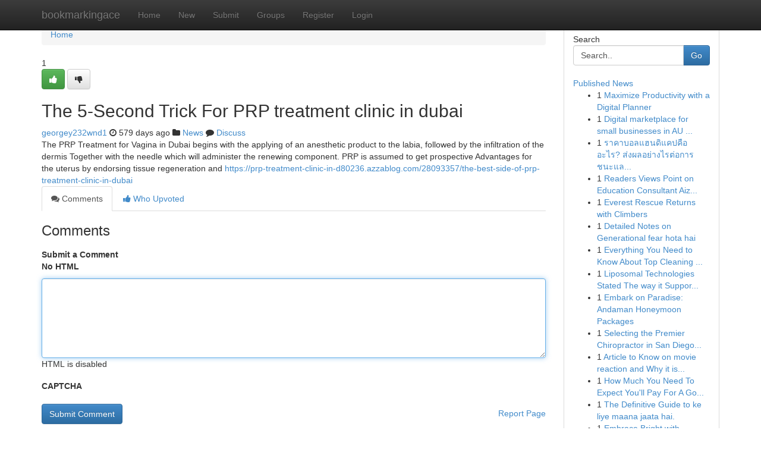

--- FILE ---
content_type: text/html; charset=UTF-8
request_url: https://bookmarkingace.com/story17435574/the-5-second-trick-for-prp-treatment-clinic-in-dubai
body_size: 5329
content:
<!DOCTYPE html>
<html class="no-js" dir="ltr" xmlns="http://www.w3.org/1999/xhtml" xml:lang="en" lang="en"><head>

<meta http-equiv="Pragma" content="no-cache" />
<meta http-equiv="expires" content="0" />
<meta http-equiv="Content-Type" content="text/html; charset=UTF-8" />	
<title>The 5-Second Trick For PRP treatment clinic in dubai</title>
<link rel="alternate" type="application/rss+xml" title="bookmarkingace.com &raquo; Feeds 1" href="/rssfeeds.php?p=1" />
<link rel="alternate" type="application/rss+xml" title="bookmarkingace.com &raquo; Feeds 2" href="/rssfeeds.php?p=2" />
<link rel="alternate" type="application/rss+xml" title="bookmarkingace.com &raquo; Feeds 3" href="/rssfeeds.php?p=3" />
<link rel="alternate" type="application/rss+xml" title="bookmarkingace.com &raquo; Feeds 4" href="/rssfeeds.php?p=4" />
<link rel="alternate" type="application/rss+xml" title="bookmarkingace.com &raquo; Feeds 5" href="/rssfeeds.php?p=5" />
<link rel="alternate" type="application/rss+xml" title="bookmarkingace.com &raquo; Feeds 6" href="/rssfeeds.php?p=6" />
<link rel="alternate" type="application/rss+xml" title="bookmarkingace.com &raquo; Feeds 7" href="/rssfeeds.php?p=7" />
<link rel="alternate" type="application/rss+xml" title="bookmarkingace.com &raquo; Feeds 8" href="/rssfeeds.php?p=8" />
<link rel="alternate" type="application/rss+xml" title="bookmarkingace.com &raquo; Feeds 9" href="/rssfeeds.php?p=9" />
<link rel="alternate" type="application/rss+xml" title="bookmarkingace.com &raquo; Feeds 10" href="/rssfeeds.php?p=10" />
<meta name="google-site-verification" content="m5VOPfs2gQQcZXCcEfUKlnQfx72o45pLcOl4sIFzzMQ" /><meta name="Language" content="en-us" />
<meta name="viewport" content="width=device-width, initial-scale=1.0">
<meta name="generator" content="Kliqqi" />

          <link rel="stylesheet" type="text/css" href="//netdna.bootstrapcdn.com/bootstrap/3.2.0/css/bootstrap.min.css">
             <link rel="stylesheet" type="text/css" href="https://cdnjs.cloudflare.com/ajax/libs/twitter-bootstrap/3.2.0/css/bootstrap-theme.css">
                <link rel="stylesheet" type="text/css" href="https://cdnjs.cloudflare.com/ajax/libs/font-awesome/4.1.0/css/font-awesome.min.css">
<link rel="stylesheet" type="text/css" href="/templates/bootstrap/css/style.css" media="screen" />

                         <script type="text/javascript" src="https://cdnjs.cloudflare.com/ajax/libs/modernizr/2.6.1/modernizr.min.js"></script>
<script type="text/javascript" src="https://cdnjs.cloudflare.com/ajax/libs/jquery/1.7.2/jquery.min.js"></script>
<style></style>
<link rel="alternate" type="application/rss+xml" title="RSS 2.0" href="/rss"/>
<link rel="icon" href="/favicon.ico" type="image/x-icon"/>
</head>

<body dir="ltr">

<header role="banner" class="navbar navbar-inverse navbar-fixed-top custom_header">
<div class="container">
<div class="navbar-header">
<button data-target=".bs-navbar-collapse" data-toggle="collapse" type="button" class="navbar-toggle">
    <span class="sr-only">Toggle navigation</span>
    <span class="fa fa-ellipsis-v" style="color:white"></span>
</button>
<a class="navbar-brand" href="/">bookmarkingace</a>	
</div>
<span style="display: none;"><a href="/forum">forum</a></span>
<nav role="navigation" class="collapse navbar-collapse bs-navbar-collapse">
<ul class="nav navbar-nav">
<li ><a href="/">Home</a></li>
<li ><a href="/new">New</a></li>
<li ><a href="/submit">Submit</a></li>
                    
<li ><a href="/groups"><span>Groups</span></a></li>
<li ><a href="/register"><span>Register</span></a></li>
<li ><a data-toggle="modal" href="#loginModal">Login</a></li>
</ul>
	

</nav>
</div>
</header>
<!-- START CATEGORIES -->
<div class="subnav" id="categories">
<div class="container">
<ul class="nav nav-pills"><li class="category_item"><a  href="/">Home</a></li></ul>
</div>
</div>
<!-- END CATEGORIES -->
	
<div class="container">
	<section id="maincontent"><div class="row"><div class="col-md-9">

<ul class="breadcrumb">
	<li><a href="/">Home</a></li>
</ul>

<div itemscope itemtype="http://schema.org/Article" class="stories" id="xnews-17435574" >


<div class="story_data">
<div class="votebox votebox-published">

<div itemprop="aggregateRating" itemscope itemtype="http://schema.org/AggregateRating" class="vote">
	<div itemprop="ratingCount" class="votenumber">1</div>
<div id="xvote-3" class="votebutton">
<!-- Already Voted -->
<a class="btn btn-default btn-success linkVote_3" href="/login" title=""><i class="fa fa-white fa-thumbs-up"></i></a>
<!-- Bury It -->
<a class="btn btn-default linkVote_3" href="/login"  title="" ><i class="fa fa-thumbs-down"></i></a>


</div>
</div>
</div>
<div class="title" id="title-3">
<span itemprop="name">

<h2 id="list_title"><span>The 5-Second Trick For PRP treatment clinic in dubai</span></h2></span>	
<span class="subtext">

<span itemprop="author" itemscope itemtype="http://schema.org/Person">
<span itemprop="name">
<a href="/user/georgey232wnd1" rel="nofollow">georgey232wnd1</a> 
</span></span>
<i class="fa fa-clock-o"></i>
<span itemprop="datePublished">  579 days ago</span>

<script>
$(document).ready(function(){
    $("#list_title span").click(function(){
		window.open($("#siteurl").attr('href'), '', '');
    });
});
</script>

<i class="fa fa-folder"></i> 
<a href="/groups">News</a>

<span id="ls_comments_url-3">
	<i class="fa fa-comment"></i> <span id="linksummaryDiscuss"><a href="#discuss" class="comments">Discuss</a>&nbsp;</span>
</span> 





</div>
</div>
<span itemprop="articleBody">
<div class="storycontent">
	
<div class="news-body-text" id="ls_contents-3" dir="ltr">
The PRP Treatment for Vagina in Dubai begins with the applying of an anesthetic product to the labia, followed by the infiltration of the dermis Together with the needle which will administer the renewing component. PRP is assumed to get prospective Advantages for the uterus by endorsing tissue regeneration and <a id="siteurl" target="_blank" href="https://prp-treatment-clinic-in-d80236.azzablog.com/28093357/the-best-side-of-prp-treatment-clinic-in-dubai">https://prp-treatment-clinic-in-d80236.azzablog.com/28093357/the-best-side-of-prp-treatment-clinic-in-dubai</a><div class="clearboth"></div> 
</div>
</div><!-- /.storycontent -->
</span>
</div>

<ul class="nav nav-tabs" id="storytabs">
	<li class="active"><a data-toggle="tab" href="#comments"><i class="fa fa-comments"></i> Comments</a></li>
	<li><a data-toggle="tab" href="#who_voted"><i class="fa fa-thumbs-up"></i> Who Upvoted</a></li>
</ul>


<div id="tabbed" class="tab-content">

<div class="tab-pane fade active in" id="comments" >
<h3>Comments</h3>
<a name="comments" href="#comments"></a>
<ol class="media-list comment-list">

<a name="discuss"></a>
<form action="" method="post" id="thisform" name="mycomment_form">
<div class="form-horizontal">
<fieldset>
<div class="control-group">
<label for="fileInput" class="control-label">Submit a Comment</label>
<div class="controls">

<p class="help-inline"><strong>No HTML  </strong></p>
<textarea autofocus name="comment_content" id="comment_content" class="form-control comment-form" rows="6" /></textarea>
<p class="help-inline">HTML is disabled</p>
</div>
</div>


<script>
var ACPuzzleOptions = {
   theme :  "white",
   lang :  "en"
};
</script>

<div class="control-group">
	<label for="input01" class="control-label">CAPTCHA</label>
	<div class="controls">
	<div id="solvemedia_display">
	<script type="text/javascript" src="https://api.solvemedia.com/papi/challenge.script?k=1G9ho6tcbpytfUxJ0SlrSNt0MjjOB0l2"></script>

	<noscript>
	<iframe src="http://api.solvemedia.com/papi/challenge.noscript?k=1G9ho6tcbpytfUxJ0SlrSNt0MjjOB0l2" height="300" width="500" frameborder="0"></iframe><br/>
	<textarea name="adcopy_challenge" rows="3" cols="40"></textarea>
	<input type="hidden" name="adcopy_response" value="manual_challenge"/>
	</noscript>	
</div>
<br />
</div>
</div>

<div class="form-actions">
	<input type="hidden" name="process" value="newcomment" />
	<input type="hidden" name="randkey" value="75578554" />
	<input type="hidden" name="link_id" value="3" />
	<input type="hidden" name="user_id" value="2" />
	<input type="hidden" name="parrent_comment_id" value="0" />
	<input type="submit" name="submit" value="Submit Comment" class="btn btn-primary" />
	<a href="https://remove.backlinks.live" target="_blank" style="float:right; line-height: 32px;">Report Page</a>
</div>
</fieldset>
</div>
</form>
</ol>
</div>
	
<div class="tab-pane fade" id="who_voted">
<h3>Who Upvoted this Story</h3>
<div class="whovotedwrapper whoupvoted">
<ul>
<li>
<a href="/user/georgey232wnd1" rel="nofollow" title="georgey232wnd1" class="avatar-tooltip"><img src="/avatars/Avatar_100.png" alt="" align="top" title="" /></a>
</li>
</ul>
</div>
</div>
</div>
<!-- END CENTER CONTENT -->


</div>

<!-- START RIGHT COLUMN -->
<div class="col-md-3">
<div class="panel panel-default">
<div id="rightcol" class="panel-body">
<!-- START FIRST SIDEBAR -->

<!-- START SEARCH BOX -->
<script type="text/javascript">var some_search='Search..';</script>
<div class="search">
<div class="headline">
<div class="sectiontitle">Search</div>
</div>

<form action="/search" method="get" name="thisform-search" class="form-inline search-form" role="form" id="thisform-search" >

<div class="input-group">

<input type="text" class="form-control" tabindex="20" name="search" id="searchsite" value="Search.." onfocus="if(this.value == some_search) {this.value = '';}" onblur="if (this.value == '') {this.value = some_search;}"/>

<span class="input-group-btn">
<button type="submit" tabindex="21" class="btn btn-primary custom_nav_search_button" />Go</button>
</span>
</div>
</form>

<div style="clear:both;"></div>
<br />
</div>
<!-- END SEARCH BOX -->

<!-- START ABOUT BOX -->

	


<div class="headline">
<div class="sectiontitle"><a href="/">Published News</a></div>
</div>
<div class="boxcontent">
<ul class="sidebar-stories">

<li>
<span class="sidebar-vote-number">1</span>	<span class="sidebar-article"><a href="https://bookmarkingace.com/story20997391/maximize-productivity-with-a-digital-planner" class="sidebar-title">Maximize Productivity with a Digital Planner </a></span>
</li>
<li>
<span class="sidebar-vote-number">1</span>	<span class="sidebar-article"><a href="https://bookmarkingace.com/story20997390/digital-marketplace-for-small-businesses-in-au-is-a-modern-alternative-to-outdated-directories-today-s-platforms-are-not-just-listings-they-are-ai-powered-search-optimised-and-engagement-focused" class="sidebar-title">Digital marketplace for small businesses in AU ...</a></span>
</li>
<li>
<span class="sidebar-vote-number">1</span>	<span class="sidebar-article"><a href="https://bookmarkingace.com/story20997389/ราคาบอลแฮนด-แคปค-ออะไร-ส-งผลอย-างไรต-อการชนะและกำไรจากการเด-มพ-น" class="sidebar-title">ราคาบอลแฮนดิแคปคืออะไร? ส่งผลอย่างไรต่อการชนะแล...</a></span>
</li>
<li>
<span class="sidebar-vote-number">1</span>	<span class="sidebar-article"><a href="https://bookmarkingace.com/story20997388/readers-views-point-on-education-consultant-aizawl-mizoram-and-why-it-is-trending-on-social-media" class="sidebar-title">Readers Views Point on Education Consultant Aiz...</a></span>
</li>
<li>
<span class="sidebar-vote-number">1</span>	<span class="sidebar-article"><a href="https://bookmarkingace.com/story20997387/everest-rescue-returns-with-climbers" class="sidebar-title">Everest Rescue  Returns with Climbers</a></span>
</li>
<li>
<span class="sidebar-vote-number">1</span>	<span class="sidebar-article"><a href="https://bookmarkingace.com/story20997386/detailed-notes-on-generational-fear-hota-hai" class="sidebar-title">Detailed Notes on Generational fear hota hai</a></span>
</li>
<li>
<span class="sidebar-vote-number">1</span>	<span class="sidebar-article"><a href="https://bookmarkingace.com/story20997385/everything-you-need-to-know-about-top-cleaning-contractors" class="sidebar-title">Everything You Need to Know About Top Cleaning ...</a></span>
</li>
<li>
<span class="sidebar-vote-number">1</span>	<span class="sidebar-article"><a href="https://bookmarkingace.com/story20997384/liposomal-technologies-stated-the-way-it-supports-immune-and-brain-overall-health" class="sidebar-title">Liposomal Technologies Stated The way it Suppor...</a></span>
</li>
<li>
<span class="sidebar-vote-number">1</span>	<span class="sidebar-article"><a href="https://bookmarkingace.com/story20997383/embark-on-paradise-andaman-honeymoon-packages" class="sidebar-title">Embark on Paradise: Andaman Honeymoon Packages </a></span>
</li>
<li>
<span class="sidebar-vote-number">1</span>	<span class="sidebar-article"><a href="https://bookmarkingace.com/story20997382/selecting-the-premier-chiropractor-in-san-diego-county-ca" class="sidebar-title">Selecting the Premier Chiropractor in San Diego...</a></span>
</li>
<li>
<span class="sidebar-vote-number">1</span>	<span class="sidebar-article"><a href="https://bookmarkingace.com/story20997381/article-to-know-on-movie-reaction-and-why-it-is-trending" class="sidebar-title">Article to Know on movie reaction and Why it is...</a></span>
</li>
<li>
<span class="sidebar-vote-number">1</span>	<span class="sidebar-article"><a href="https://bookmarkingace.com/story20997380/how-much-you-need-to-expect-you-ll-pay-for-a-good-pay-someone-to-do-my-case-study" class="sidebar-title">How Much You Need To Expect You&#039;ll Pay For A Go...</a></span>
</li>
<li>
<span class="sidebar-vote-number">1</span>	<span class="sidebar-article"><a href="https://bookmarkingace.com/story20997379/the-definitive-guide-to-ke-liye-maana-jaata-hai" class="sidebar-title">The Definitive Guide to ke liye maana jaata hai.</a></span>
</li>
<li>
<span class="sidebar-vote-number">1</span>	<span class="sidebar-article"><a href="https://bookmarkingace.com/story20997378/embrace-bright-with-stainless-steel-jewelry" class="sidebar-title">Embrace  Bright with Stainless Steel Jewelry</a></span>
</li>
<li>
<span class="sidebar-vote-number">1</span>	<span class="sidebar-article"><a href="https://bookmarkingace.com/story20997377/mastering-youtube-automation" class="sidebar-title">Mastering YouTube Automation</a></span>
</li>

</ul>
</div>

<!-- END SECOND SIDEBAR -->
</div>
</div>
</div>
<!-- END RIGHT COLUMN -->
</div></section>
<hr>

<!--googleoff: all-->
<footer class="footer">
<div id="footer">
<span class="subtext"> Copyright &copy; 2026 | <a href="/search">Advanced Search</a> 
| <a href="/">Live</a>
| <a href="/">Tag Cloud</a>
| <a href="/">Top Users</a>
| Made with <a href="#" rel="nofollow" target="_blank">Kliqqi CMS</a> 
| <a href="/rssfeeds.php?p=1">All RSS Feeds</a> 
</span>
</div>
</footer>
<!--googleon: all-->


</div>
	
<!-- START UP/DOWN VOTING JAVASCRIPT -->
	
<script>
var my_base_url='http://bookmarkingace.com';
var my_kliqqi_base='';
var anonymous_vote = false;
var Voting_Method = '1';
var KLIQQI_Visual_Vote_Cast = "Voted";
var KLIQQI_Visual_Vote_Report = "Buried";
var KLIQQI_Visual_Vote_For_It = "Vote";
var KLIQQI_Visual_Comment_ThankYou_Rating = "Thank you for rating this comment.";


</script>
<!-- END UP/DOWN VOTING JAVASCRIPT -->


<script type="text/javascript" src="https://cdnjs.cloudflare.com/ajax/libs/jqueryui/1.8.23/jquery-ui.min.js"></script>
<link href="https://cdnjs.cloudflare.com/ajax/libs/jqueryui/1.8.23/themes/base/jquery-ui.css" media="all" rel="stylesheet" type="text/css" />




             <script type="text/javascript" src="https://cdnjs.cloudflare.com/ajax/libs/twitter-bootstrap/3.2.0/js/bootstrap.min.js"></script>

<!-- Login Modal -->
<div class="modal fade" id="loginModal" tabindex="-1" role="dialog">
<div class="modal-dialog">
<div class="modal-content">
<div class="modal-header">
<button type="button" class="close" data-dismiss="modal" aria-hidden="true">&times;</button>
<h4 class="modal-title">Login</h4>
</div>
<div class="modal-body">
<div class="control-group">
<form id="signin" action="/login?return=/story17435574/the-5-second-trick-for-prp-treatment-clinic-in-dubai" method="post">

<div style="login_modal_username">
	<label for="username">Username/Email</label><input id="username" name="username" class="form-control" value="" title="username" tabindex="1" type="text">
</div>
<div class="login_modal_password">
	<label for="password">Password</label><input id="password" name="password" class="form-control" value="" title="password" tabindex="2" type="password">
</div>
<div class="login_modal_remember">
<div class="login_modal_remember_checkbox">
	<input id="remember" style="float:left;margin-right:5px;" name="persistent" value="1" tabindex="3" type="checkbox">
</div>
<div class="login_modal_remember_label">
	<label for="remember" style="">Remember</label>
</div>
<div style="clear:both;"></div>
</div>
<div class="login_modal_login">
	<input type="hidden" name="processlogin" value="1"/>
	<input type="hidden" name="return" value=""/>
	<input class="btn btn-primary col-md-12" id="signin_submit" value="Sign In" tabindex="4" type="submit">
</div>
    
<hr class="soften" id="login_modal_spacer" />
	<div class="login_modal_forgot"><a class="btn btn-default col-md-12" id="forgot_password_link" href="/login">Forgotten Password?</a></div>
	<div class="clearboth"></div>
</form>
</div>
</div>
</div>
</div>
</div>

<script>$('.avatar-tooltip').tooltip()</script>
<script defer src="https://static.cloudflareinsights.com/beacon.min.js/vcd15cbe7772f49c399c6a5babf22c1241717689176015" integrity="sha512-ZpsOmlRQV6y907TI0dKBHq9Md29nnaEIPlkf84rnaERnq6zvWvPUqr2ft8M1aS28oN72PdrCzSjY4U6VaAw1EQ==" data-cf-beacon='{"version":"2024.11.0","token":"46f7d85bf7e24ddeafc1b0d943fedb9b","r":1,"server_timing":{"name":{"cfCacheStatus":true,"cfEdge":true,"cfExtPri":true,"cfL4":true,"cfOrigin":true,"cfSpeedBrain":true},"location_startswith":null}}' crossorigin="anonymous"></script>
</body>
</html>
